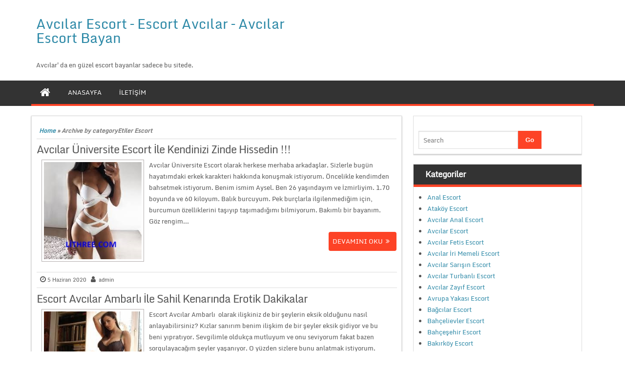

--- FILE ---
content_type: text/html; charset=UTF-8
request_url: http://www.lithree.com/kategori/etiler-escort/
body_size: 13216
content:
<!DOCTYPE html PUBLIC "-//W3C//DTD XHTML 1.0 Strict//EN" "http://www.w3.org/TR/xhtml1/DTD/xhtml1-strict.dtd">
<html xmlns="http://www.w3.org/1999/xhtml" dir="ltr" lang="tr" prefix="og: https://ogp.me/ns#">
<head>
	<link rel="profile" href="http://gmpg.org/xfn/11" />
	<meta http-equiv="Content-Type" content="text/html; charset=UTF-8" />	
	<link rel="pingback" href="http://www.lithree.com/xmlrpc.php" />
	<meta name="viewport" content="width=device-width, initial-scale=1.0"/>
	<title>Etiler Escort - istanbul escort</title>

		<!-- All in One SEO 4.9.3 - aioseo.com -->
	<meta name="description" content="Etiler Escort evini taşırken ona yardımcı olabilirsiniz. Elit etiler escort bayanlar sizin yardımınızı yatakta size ödeyebilirler." />
	<meta name="robots" content="max-image-preview:large" />
	<link rel="canonical" href="https://www.lithree.com/kategori/etiler-escort/" />
	<link rel="next" href="https://www.lithree.com/kategori/etiler-escort/page/2/" />
	<meta name="generator" content="All in One SEO (AIOSEO) 4.9.3" />
		<script type="application/ld+json" class="aioseo-schema">
			{"@context":"https:\/\/schema.org","@graph":[{"@type":"BreadcrumbList","@id":"https:\/\/www.lithree.com\/kategori\/etiler-escort\/#breadcrumblist","itemListElement":[{"@type":"ListItem","@id":"https:\/\/www.lithree.com#listItem","position":1,"name":"Ev","item":"https:\/\/www.lithree.com","nextItem":{"@type":"ListItem","@id":"https:\/\/www.lithree.com\/kategori\/etiler-escort\/#listItem","name":"Etiler Escort"}},{"@type":"ListItem","@id":"https:\/\/www.lithree.com\/kategori\/etiler-escort\/#listItem","position":2,"name":"Etiler Escort","previousItem":{"@type":"ListItem","@id":"https:\/\/www.lithree.com#listItem","name":"Ev"}}]},{"@type":"CollectionPage","@id":"https:\/\/www.lithree.com\/kategori\/etiler-escort\/#collectionpage","url":"https:\/\/www.lithree.com\/kategori\/etiler-escort\/","name":"Etiler Escort - istanbul escort","description":"Etiler Escort evini ta\u015f\u0131rken ona yard\u0131mc\u0131 olabilirsiniz. Elit etiler escort bayanlar sizin yard\u0131m\u0131n\u0131z\u0131 yatakta size \u00f6deyebilirler.","inLanguage":"tr-TR","isPartOf":{"@id":"https:\/\/www.lithree.com\/#website"},"breadcrumb":{"@id":"https:\/\/www.lithree.com\/kategori\/etiler-escort\/#breadcrumblist"}},{"@type":"Organization","@id":"https:\/\/www.lithree.com\/#organization","name":"Avc\u0131lar Escort - Escort Avc\u0131lar - Avc\u0131lar Escort Bayan","description":"Avc\u0131lar'da en g\u00fczel escort bayanlar sadece bu sitede.","url":"https:\/\/www.lithree.com\/","logo":{"@type":"ImageObject","url":"https:\/\/www.lithree.com\/wp-content\/uploads\/2020\/12\/avcilar-escort.png","@id":"https:\/\/www.lithree.com\/kategori\/etiler-escort\/#organizationLogo","width":256,"height":256,"caption":"escort avc\u0131lar"},"image":{"@id":"https:\/\/www.lithree.com\/kategori\/etiler-escort\/#organizationLogo"}},{"@type":"WebSite","@id":"https:\/\/www.lithree.com\/#website","url":"https:\/\/www.lithree.com\/","name":"Avc\u0131lar Escort - Escort Avc\u0131lar - Avc\u0131lar Escort Bayan","alternateName":"Avc\u0131lar Escort","description":"Avc\u0131lar'da en g\u00fczel escort bayanlar sadece bu sitede.","inLanguage":"tr-TR","publisher":{"@id":"https:\/\/www.lithree.com\/#organization"}}]}
		</script>
		<!-- All in One SEO -->

<meta name="generator" content="Bu sitenin AMP ve CDN (İç Link) kurulumu NGY tarafından yapılmıştır."/><link rel="alternate" type="application/rss+xml" title="Avcılar Escort - Escort Avcılar - Avcılar Escort Bayan &raquo; akışı" href="https://www.lithree.com/feed/" />
<link rel="alternate" type="application/rss+xml" title="Avcılar Escort - Escort Avcılar - Avcılar Escort Bayan &raquo; yorum akışı" href="https://www.lithree.com/comments/feed/" />
<link rel="alternate" type="application/rss+xml" title="Avcılar Escort - Escort Avcılar - Avcılar Escort Bayan &raquo; Etiler Escort kategori akışı" href="https://www.lithree.com/kategori/etiler-escort/feed/" />
<style id='wp-img-auto-sizes-contain-inline-css' type='text/css'>
img:is([sizes=auto i],[sizes^="auto," i]){contain-intrinsic-size:3000px 1500px}
/*# sourceURL=wp-img-auto-sizes-contain-inline-css */
</style>
<style id='wp-emoji-styles-inline-css' type='text/css'>

	img.wp-smiley, img.emoji {
		display: inline !important;
		border: none !important;
		box-shadow: none !important;
		height: 1em !important;
		width: 1em !important;
		margin: 0 0.07em !important;
		vertical-align: -0.1em !important;
		background: none !important;
		padding: 0 !important;
	}
/*# sourceURL=wp-emoji-styles-inline-css */
</style>
<style id='wp-block-library-inline-css' type='text/css'>
:root{--wp-block-synced-color:#7a00df;--wp-block-synced-color--rgb:122,0,223;--wp-bound-block-color:var(--wp-block-synced-color);--wp-editor-canvas-background:#ddd;--wp-admin-theme-color:#007cba;--wp-admin-theme-color--rgb:0,124,186;--wp-admin-theme-color-darker-10:#006ba1;--wp-admin-theme-color-darker-10--rgb:0,107,160.5;--wp-admin-theme-color-darker-20:#005a87;--wp-admin-theme-color-darker-20--rgb:0,90,135;--wp-admin-border-width-focus:2px}@media (min-resolution:192dpi){:root{--wp-admin-border-width-focus:1.5px}}.wp-element-button{cursor:pointer}:root .has-very-light-gray-background-color{background-color:#eee}:root .has-very-dark-gray-background-color{background-color:#313131}:root .has-very-light-gray-color{color:#eee}:root .has-very-dark-gray-color{color:#313131}:root .has-vivid-green-cyan-to-vivid-cyan-blue-gradient-background{background:linear-gradient(135deg,#00d084,#0693e3)}:root .has-purple-crush-gradient-background{background:linear-gradient(135deg,#34e2e4,#4721fb 50%,#ab1dfe)}:root .has-hazy-dawn-gradient-background{background:linear-gradient(135deg,#faaca8,#dad0ec)}:root .has-subdued-olive-gradient-background{background:linear-gradient(135deg,#fafae1,#67a671)}:root .has-atomic-cream-gradient-background{background:linear-gradient(135deg,#fdd79a,#004a59)}:root .has-nightshade-gradient-background{background:linear-gradient(135deg,#330968,#31cdcf)}:root .has-midnight-gradient-background{background:linear-gradient(135deg,#020381,#2874fc)}:root{--wp--preset--font-size--normal:16px;--wp--preset--font-size--huge:42px}.has-regular-font-size{font-size:1em}.has-larger-font-size{font-size:2.625em}.has-normal-font-size{font-size:var(--wp--preset--font-size--normal)}.has-huge-font-size{font-size:var(--wp--preset--font-size--huge)}.has-text-align-center{text-align:center}.has-text-align-left{text-align:left}.has-text-align-right{text-align:right}.has-fit-text{white-space:nowrap!important}#end-resizable-editor-section{display:none}.aligncenter{clear:both}.items-justified-left{justify-content:flex-start}.items-justified-center{justify-content:center}.items-justified-right{justify-content:flex-end}.items-justified-space-between{justify-content:space-between}.screen-reader-text{border:0;clip-path:inset(50%);height:1px;margin:-1px;overflow:hidden;padding:0;position:absolute;width:1px;word-wrap:normal!important}.screen-reader-text:focus{background-color:#ddd;clip-path:none;color:#444;display:block;font-size:1em;height:auto;left:5px;line-height:normal;padding:15px 23px 14px;text-decoration:none;top:5px;width:auto;z-index:100000}html :where(.has-border-color){border-style:solid}html :where([style*=border-top-color]){border-top-style:solid}html :where([style*=border-right-color]){border-right-style:solid}html :where([style*=border-bottom-color]){border-bottom-style:solid}html :where([style*=border-left-color]){border-left-style:solid}html :where([style*=border-width]){border-style:solid}html :where([style*=border-top-width]){border-top-style:solid}html :where([style*=border-right-width]){border-right-style:solid}html :where([style*=border-bottom-width]){border-bottom-style:solid}html :where([style*=border-left-width]){border-left-style:solid}html :where(img[class*=wp-image-]){height:auto;max-width:100%}:where(figure){margin:0 0 1em}html :where(.is-position-sticky){--wp-admin--admin-bar--position-offset:var(--wp-admin--admin-bar--height,0px)}@media screen and (max-width:600px){html :where(.is-position-sticky){--wp-admin--admin-bar--position-offset:0px}}

/*# sourceURL=wp-block-library-inline-css */
</style><style id='global-styles-inline-css' type='text/css'>
:root{--wp--preset--aspect-ratio--square: 1;--wp--preset--aspect-ratio--4-3: 4/3;--wp--preset--aspect-ratio--3-4: 3/4;--wp--preset--aspect-ratio--3-2: 3/2;--wp--preset--aspect-ratio--2-3: 2/3;--wp--preset--aspect-ratio--16-9: 16/9;--wp--preset--aspect-ratio--9-16: 9/16;--wp--preset--color--black: #000000;--wp--preset--color--cyan-bluish-gray: #abb8c3;--wp--preset--color--white: #ffffff;--wp--preset--color--pale-pink: #f78da7;--wp--preset--color--vivid-red: #cf2e2e;--wp--preset--color--luminous-vivid-orange: #ff6900;--wp--preset--color--luminous-vivid-amber: #fcb900;--wp--preset--color--light-green-cyan: #7bdcb5;--wp--preset--color--vivid-green-cyan: #00d084;--wp--preset--color--pale-cyan-blue: #8ed1fc;--wp--preset--color--vivid-cyan-blue: #0693e3;--wp--preset--color--vivid-purple: #9b51e0;--wp--preset--gradient--vivid-cyan-blue-to-vivid-purple: linear-gradient(135deg,rgb(6,147,227) 0%,rgb(155,81,224) 100%);--wp--preset--gradient--light-green-cyan-to-vivid-green-cyan: linear-gradient(135deg,rgb(122,220,180) 0%,rgb(0,208,130) 100%);--wp--preset--gradient--luminous-vivid-amber-to-luminous-vivid-orange: linear-gradient(135deg,rgb(252,185,0) 0%,rgb(255,105,0) 100%);--wp--preset--gradient--luminous-vivid-orange-to-vivid-red: linear-gradient(135deg,rgb(255,105,0) 0%,rgb(207,46,46) 100%);--wp--preset--gradient--very-light-gray-to-cyan-bluish-gray: linear-gradient(135deg,rgb(238,238,238) 0%,rgb(169,184,195) 100%);--wp--preset--gradient--cool-to-warm-spectrum: linear-gradient(135deg,rgb(74,234,220) 0%,rgb(151,120,209) 20%,rgb(207,42,186) 40%,rgb(238,44,130) 60%,rgb(251,105,98) 80%,rgb(254,248,76) 100%);--wp--preset--gradient--blush-light-purple: linear-gradient(135deg,rgb(255,206,236) 0%,rgb(152,150,240) 100%);--wp--preset--gradient--blush-bordeaux: linear-gradient(135deg,rgb(254,205,165) 0%,rgb(254,45,45) 50%,rgb(107,0,62) 100%);--wp--preset--gradient--luminous-dusk: linear-gradient(135deg,rgb(255,203,112) 0%,rgb(199,81,192) 50%,rgb(65,88,208) 100%);--wp--preset--gradient--pale-ocean: linear-gradient(135deg,rgb(255,245,203) 0%,rgb(182,227,212) 50%,rgb(51,167,181) 100%);--wp--preset--gradient--electric-grass: linear-gradient(135deg,rgb(202,248,128) 0%,rgb(113,206,126) 100%);--wp--preset--gradient--midnight: linear-gradient(135deg,rgb(2,3,129) 0%,rgb(40,116,252) 100%);--wp--preset--font-size--small: 13px;--wp--preset--font-size--medium: 20px;--wp--preset--font-size--large: 36px;--wp--preset--font-size--x-large: 42px;--wp--preset--spacing--20: 0.44rem;--wp--preset--spacing--30: 0.67rem;--wp--preset--spacing--40: 1rem;--wp--preset--spacing--50: 1.5rem;--wp--preset--spacing--60: 2.25rem;--wp--preset--spacing--70: 3.38rem;--wp--preset--spacing--80: 5.06rem;--wp--preset--shadow--natural: 6px 6px 9px rgba(0, 0, 0, 0.2);--wp--preset--shadow--deep: 12px 12px 50px rgba(0, 0, 0, 0.4);--wp--preset--shadow--sharp: 6px 6px 0px rgba(0, 0, 0, 0.2);--wp--preset--shadow--outlined: 6px 6px 0px -3px rgb(255, 255, 255), 6px 6px rgb(0, 0, 0);--wp--preset--shadow--crisp: 6px 6px 0px rgb(0, 0, 0);}:where(.is-layout-flex){gap: 0.5em;}:where(.is-layout-grid){gap: 0.5em;}body .is-layout-flex{display: flex;}.is-layout-flex{flex-wrap: wrap;align-items: center;}.is-layout-flex > :is(*, div){margin: 0;}body .is-layout-grid{display: grid;}.is-layout-grid > :is(*, div){margin: 0;}:where(.wp-block-columns.is-layout-flex){gap: 2em;}:where(.wp-block-columns.is-layout-grid){gap: 2em;}:where(.wp-block-post-template.is-layout-flex){gap: 1.25em;}:where(.wp-block-post-template.is-layout-grid){gap: 1.25em;}.has-black-color{color: var(--wp--preset--color--black) !important;}.has-cyan-bluish-gray-color{color: var(--wp--preset--color--cyan-bluish-gray) !important;}.has-white-color{color: var(--wp--preset--color--white) !important;}.has-pale-pink-color{color: var(--wp--preset--color--pale-pink) !important;}.has-vivid-red-color{color: var(--wp--preset--color--vivid-red) !important;}.has-luminous-vivid-orange-color{color: var(--wp--preset--color--luminous-vivid-orange) !important;}.has-luminous-vivid-amber-color{color: var(--wp--preset--color--luminous-vivid-amber) !important;}.has-light-green-cyan-color{color: var(--wp--preset--color--light-green-cyan) !important;}.has-vivid-green-cyan-color{color: var(--wp--preset--color--vivid-green-cyan) !important;}.has-pale-cyan-blue-color{color: var(--wp--preset--color--pale-cyan-blue) !important;}.has-vivid-cyan-blue-color{color: var(--wp--preset--color--vivid-cyan-blue) !important;}.has-vivid-purple-color{color: var(--wp--preset--color--vivid-purple) !important;}.has-black-background-color{background-color: var(--wp--preset--color--black) !important;}.has-cyan-bluish-gray-background-color{background-color: var(--wp--preset--color--cyan-bluish-gray) !important;}.has-white-background-color{background-color: var(--wp--preset--color--white) !important;}.has-pale-pink-background-color{background-color: var(--wp--preset--color--pale-pink) !important;}.has-vivid-red-background-color{background-color: var(--wp--preset--color--vivid-red) !important;}.has-luminous-vivid-orange-background-color{background-color: var(--wp--preset--color--luminous-vivid-orange) !important;}.has-luminous-vivid-amber-background-color{background-color: var(--wp--preset--color--luminous-vivid-amber) !important;}.has-light-green-cyan-background-color{background-color: var(--wp--preset--color--light-green-cyan) !important;}.has-vivid-green-cyan-background-color{background-color: var(--wp--preset--color--vivid-green-cyan) !important;}.has-pale-cyan-blue-background-color{background-color: var(--wp--preset--color--pale-cyan-blue) !important;}.has-vivid-cyan-blue-background-color{background-color: var(--wp--preset--color--vivid-cyan-blue) !important;}.has-vivid-purple-background-color{background-color: var(--wp--preset--color--vivid-purple) !important;}.has-black-border-color{border-color: var(--wp--preset--color--black) !important;}.has-cyan-bluish-gray-border-color{border-color: var(--wp--preset--color--cyan-bluish-gray) !important;}.has-white-border-color{border-color: var(--wp--preset--color--white) !important;}.has-pale-pink-border-color{border-color: var(--wp--preset--color--pale-pink) !important;}.has-vivid-red-border-color{border-color: var(--wp--preset--color--vivid-red) !important;}.has-luminous-vivid-orange-border-color{border-color: var(--wp--preset--color--luminous-vivid-orange) !important;}.has-luminous-vivid-amber-border-color{border-color: var(--wp--preset--color--luminous-vivid-amber) !important;}.has-light-green-cyan-border-color{border-color: var(--wp--preset--color--light-green-cyan) !important;}.has-vivid-green-cyan-border-color{border-color: var(--wp--preset--color--vivid-green-cyan) !important;}.has-pale-cyan-blue-border-color{border-color: var(--wp--preset--color--pale-cyan-blue) !important;}.has-vivid-cyan-blue-border-color{border-color: var(--wp--preset--color--vivid-cyan-blue) !important;}.has-vivid-purple-border-color{border-color: var(--wp--preset--color--vivid-purple) !important;}.has-vivid-cyan-blue-to-vivid-purple-gradient-background{background: var(--wp--preset--gradient--vivid-cyan-blue-to-vivid-purple) !important;}.has-light-green-cyan-to-vivid-green-cyan-gradient-background{background: var(--wp--preset--gradient--light-green-cyan-to-vivid-green-cyan) !important;}.has-luminous-vivid-amber-to-luminous-vivid-orange-gradient-background{background: var(--wp--preset--gradient--luminous-vivid-amber-to-luminous-vivid-orange) !important;}.has-luminous-vivid-orange-to-vivid-red-gradient-background{background: var(--wp--preset--gradient--luminous-vivid-orange-to-vivid-red) !important;}.has-very-light-gray-to-cyan-bluish-gray-gradient-background{background: var(--wp--preset--gradient--very-light-gray-to-cyan-bluish-gray) !important;}.has-cool-to-warm-spectrum-gradient-background{background: var(--wp--preset--gradient--cool-to-warm-spectrum) !important;}.has-blush-light-purple-gradient-background{background: var(--wp--preset--gradient--blush-light-purple) !important;}.has-blush-bordeaux-gradient-background{background: var(--wp--preset--gradient--blush-bordeaux) !important;}.has-luminous-dusk-gradient-background{background: var(--wp--preset--gradient--luminous-dusk) !important;}.has-pale-ocean-gradient-background{background: var(--wp--preset--gradient--pale-ocean) !important;}.has-electric-grass-gradient-background{background: var(--wp--preset--gradient--electric-grass) !important;}.has-midnight-gradient-background{background: var(--wp--preset--gradient--midnight) !important;}.has-small-font-size{font-size: var(--wp--preset--font-size--small) !important;}.has-medium-font-size{font-size: var(--wp--preset--font-size--medium) !important;}.has-large-font-size{font-size: var(--wp--preset--font-size--large) !important;}.has-x-large-font-size{font-size: var(--wp--preset--font-size--x-large) !important;}
/*# sourceURL=global-styles-inline-css */
</style>

<style id='classic-theme-styles-inline-css' type='text/css'>
/*! This file is auto-generated */
.wp-block-button__link{color:#fff;background-color:#32373c;border-radius:9999px;box-shadow:none;text-decoration:none;padding:calc(.667em + 2px) calc(1.333em + 2px);font-size:1.125em}.wp-block-file__button{background:#32373c;color:#fff;text-decoration:none}
/*# sourceURL=/wp-includes/css/classic-themes.min.css */
</style>
<link rel='stylesheet' id='magazine-style-css' href='http://www.lithree.com/wp-content/themes/magazine-style/style.css?ver=6.9' type='text/css' media='all' />
<link rel='stylesheet' id='magazine-font-awesome-css' href='http://www.lithree.com/wp-content/themes/magazine-style/font-awesome/css/font-awesome.min.css?ver=6.9' type='text/css' media='all' />
<script type="text/javascript" src="http://www.lithree.com/wp-includes/js/jquery/jquery.min.js?ver=3.7.1" id="jquery-core-js"></script>
<script type="text/javascript" src="http://www.lithree.com/wp-includes/js/jquery/jquery-migrate.min.js?ver=3.4.1" id="jquery-migrate-js"></script>
<script type="text/javascript" src="http://www.lithree.com/wp-content/themes/magazine-style/js/backscript.js?ver=1.0" id="backscript-js"></script>
<link rel="https://api.w.org/" href="https://www.lithree.com/wp-json/" /><link rel="alternate" title="JSON" type="application/json" href="https://www.lithree.com/wp-json/wp/v2/categories/243" /><link rel="EditURI" type="application/rsd+xml" title="RSD" href="https://www.lithree.com/xmlrpc.php?rsd" />
<meta name="generator" content="WordPress 6.9" />
			<link rel="amphtml" href="https://lithree019.xyz/kategori/etiler-escort/" />
					  <style type="text/css">
		  #page-inner, #navigation-inner, #bottom-menu, #header{ max-width:1200px !important;}
		  </style>
		  <link rel="icon" href="https://www.lithree.com/wp-content/uploads/2020/12/avcilar-escort-65x65.png" sizes="32x32" />
<link rel="icon" href="https://www.lithree.com/wp-content/uploads/2020/12/avcilar-escort.png" sizes="192x192" />
<link rel="apple-touch-icon" href="https://www.lithree.com/wp-content/uploads/2020/12/avcilar-escort.png" />
<meta name="msapplication-TileImage" content="https://www.lithree.com/wp-content/uploads/2020/12/avcilar-escort.png" />
</head>
<meta name='dmca-site-verification' content='bG1qcHNSTW5DWEJZTHNsTnZUbWJvQT090' />
<body class="archive category category-etiler-escort category-243 wp-theme-magazine-style" id="top">
<div class="wrapper">
<!-- BEGIN HEADER -->
	<div id="header">
    <div id="header-inner" class="clearfix">
		<div id="logo">
        
						
		<p class="site-title"><a href="https://www.lithree.com/" rel="home">Avcılar Escort &#8211; Escort Avcılar &#8211; Avcılar Escort Bayan</a></p>
				
		<p class="site-description">Avcılar&#039;da en güzel escort bayanlar sadece bu sitede.</p>

	    		
		</div>	
<div class="headerside">		
</div>
    </div> <!-- end div #header-inner -->
	</div> <!-- end div #header -->
	<!-- BEGIN TOP NAVIGATION -->
	
<div id="navigation" class="nav" itemscope itemtype="http://schema.org/SiteNavigationElement"> 
    <div id="navigation-inner" class="clearfix">
		<div class="secondary">		<ul id="menu-menu1" class="menu"><li class="home-icon"><a href="https://www.lithree.com/" title="Home"><i class="fa fa-home"></i></a></li><li id="nav-menu-item-1779" class="main-menu-item  menu-item-even menu-item-depth-0 menu-item menu-item-type-custom menu-item-object-custom"><a href="http://www.lithree.com/" itemprop="url" class=" menu-link main-menu-link"><span itemprop="name">ANASAYFA</span></a></li>
<li id="nav-menu-item-1778" class="main-menu-item  menu-item-even menu-item-depth-0 menu-item menu-item-type-post_type menu-item-object-page"><a href="https://www.lithree.com/iletisim/" itemprop="url" class=" menu-link main-menu-link"><span itemprop="name">İLETİŞİM</span></a></li>
</ul>		</div><!-- end div #nav secondry -->
	    </div> <!-- end div #navigation-inner -->
	</div> <!-- end div #navigation -->
	<!-- END TOP NAVIGATION -->	
	<div id="page-inner">
		</div>
	
	<!-- BEGIN PAGE -->
		<div id="page">
			<div id="page-inner" class="clearfix">
				<div id="banner-top"></div>
				
				<div id="content">
													
						
				<div id="crumbs"><a href="https://www.lithree.com/">Home</a> &raquo; <span class="current">Archive by categoryEtiler Escort</span></div>	
							
								
					<article id="post-942" class="post-942 post type-post status-publish format-standard has-post-thumbnail hentry category-anal-escort category-atakoy-escort category-avcilar-anal-escort category-avcilar-escort category-avcilar-fetis-escort category-avcilar-iri-memeli-escort category-avcilar-sarisin-escort category-avcilar-turbanli-escort category-avcilar-zayif-escort category-avrupa-yakasi-escort category-bagcilar-escort category-bahcelievler-escort category-bahcesehir-escort category-bakirkoy-escort category-basaksehir-escort category-bayrampasa-escort category-besiktas-escort category-beylikduzu-escort category-beyoglu-escort category-buyukcekmece-escort category-capa-escort category-escort-avcilar category-escort-bayan category-esenler-escort category-esenyurt-escort category-etiler-escort category-fatih-escort category-fetish-escort category-findikzade-escort category-genc-escort category-gungoren-escort category-halkali-escort category-istanbul-escort category-kagithane-escort category-kapali-escort category-kayasehir-escort category-kucukcekmece-escort category-mecidiyekoy-escort category-merter-escort category-nisantasi-escort category-olgun-escort category-oral-escort category-rus-escort category-sefakoy-escort category-silivri-escort category-sirinevler-escort category-sisli-escort category-sinirsiz-escort category-sultangazi-escort category-suriyeli-escort category-taksim-escort category-tesetturlu-escort category-travesti-escort category-turbanli-escort category-ucuz-escort category-yasli-escort category-zenci-escort tag-avcilar-universite-escort">
		<h2 class="entry-title"><a href="https://www.lithree.com/avcilar-universite-escort-ile-kendinizi-zinde-hissedin/" title="Avcılar Üniversite Escort İle Kendinizi Zinde Hissedin !!!">Avcılar Üniversite Escort İle Kendinizi Zinde Hissedin !!!</a></h2>
			<div class="thumbnail">
		<img width="225" height="224" src="https://www.lithree.com/wp-content/uploads/2020/06/Avcılar-Üniversite-Escort-2.jpg" class="attachment-defaultthumb size-defaultthumb wp-post-image" alt="Avcılar Üniversite Escort" decoding="async" fetchpriority="high" srcset="https://www.lithree.com/wp-content/uploads/2020/06/Avcılar-Üniversite-Escort-2.jpg 225w, https://www.lithree.com/wp-content/uploads/2020/06/Avcılar-Üniversite-Escort-2-150x150.jpg 150w, https://www.lithree.com/wp-content/uploads/2020/06/Avcılar-Üniversite-Escort-2-100x100.jpg 100w, https://www.lithree.com/wp-content/uploads/2020/06/Avcılar-Üniversite-Escort-2-65x65.jpg 65w" sizes="(max-width: 225px) 100vw, 225px" />	</div>			<div class="entry">
Avcılar Üniversite Escort olarak herkese merhaba arkadaşlar. Sizlerle bugün hayatımdaki erkek karakteri hakkında konuşmak istiyorum. Öncelikle kendimden bahsetmek istiyorum. Benim ismim Aysel. Ben 26 yaşındayım ve İzmirliyim. 1.70 boyunda ve 60 kiloyum. Balık burcuyum. Pek burçlarla ilgilenmediğim için, burcumun özelliklerini taşıyıp taşımadığımı bilmiyorum. Bakımlı bir bayanım. Göz rengim...			</div>
			<a href="https://www.lithree.com/avcilar-universite-escort-ile-kendinizi-zinde-hissedin/"><span class="readmore">DEVAMINI OKU</span></a>


	</article>
<span class="postmeta_box">
		<span class="auth"> <span itemprop="datePublished" class="timestamp updated">5 Haziran 2020</span>  <span class="author vcard" itemprop="author" itemtype="http://schema.org/Person"><span class="fn">admin</span></span></span>

	</span><!-- .entry-header -->




									
					<article id="post-938" class="post-938 post type-post status-publish format-standard has-post-thumbnail hentry category-anal-escort category-atakoy-escort category-avcilar-anal-escort category-avcilar-escort category-avcilar-fetis-escort category-avcilar-iri-memeli-escort category-avcilar-sarisin-escort category-avcilar-turbanli-escort category-avcilar-zayif-escort category-avrupa-yakasi-escort category-bagcilar-escort category-bahcelievler-escort category-bahcesehir-escort category-bakirkoy-escort category-basaksehir-escort category-bayrampasa-escort category-besiktas-escort category-beylikduzu-escort category-beyoglu-escort category-buyukcekmece-escort category-capa-escort category-escort-avcilar category-escort-bayan category-esenler-escort category-esenyurt-escort category-etiler-escort category-fatih-escort category-fetish-escort category-findikzade-escort category-genc-escort category-gungoren-escort category-halkali-escort category-istanbul-escort category-kagithane-escort category-kapali-escort category-kayasehir-escort category-kucukcekmece-escort category-mecidiyekoy-escort category-merter-escort category-nisantasi-escort category-olgun-escort category-oral-escort category-rus-escort category-sefakoy-escort category-silivri-escort category-sirinevler-escort category-sisli-escort category-sinirsiz-escort category-sultangazi-escort category-suriyeli-escort category-taksim-escort category-tesetturlu-escort category-travesti-escort category-turbanli-escort category-ucuz-escort category-yasli-escort category-zenci-escort tag-escort-avcilar-ambarli">
		<h2 class="entry-title"><a href="https://www.lithree.com/escort-avcilar-ambarli-ile-sahil-kenarinda-erotik-dakikalar/" title="Escort Avcılar Ambarlı İle Sahil Kenarında Erotik Dakikalar">Escort Avcılar Ambarlı İle Sahil Kenarında Erotik Dakikalar</a></h2>
			<div class="thumbnail">
		<img width="225" height="225" src="https://www.lithree.com/wp-content/uploads/2020/06/Escort-Avcılar-Ambarlı-2.jpg" class="attachment-defaultthumb size-defaultthumb wp-post-image" alt="Escort Avcılar Ambarlı" decoding="async" srcset="https://www.lithree.com/wp-content/uploads/2020/06/Escort-Avcılar-Ambarlı-2.jpg 225w, https://www.lithree.com/wp-content/uploads/2020/06/Escort-Avcılar-Ambarlı-2-150x150.jpg 150w, https://www.lithree.com/wp-content/uploads/2020/06/Escort-Avcılar-Ambarlı-2-100x100.jpg 100w, https://www.lithree.com/wp-content/uploads/2020/06/Escort-Avcılar-Ambarlı-2-65x65.jpg 65w" sizes="(max-width: 225px) 100vw, 225px" />	</div>			<div class="entry">
Escort Avcılar Ambarlı  olarak ilişkiniz de bir şeylerin eksik olduğunu nasıl anlayabilirsiniz? Kızlar sanırım benim ilişkim de bir şeyler eksik gidiyor ve bu beni yıpratıyor. Sevgilimle oldukça mutluyum ve onu seviyorum fakat bazen sorgulayacağım şeyler yaşanıyor. O yüzden sizlere bunu anlatmak istiyorum. Yaklaşık olarak 1 yıldır sevgiliyiz. Benimle...			</div>
			<a href="https://www.lithree.com/escort-avcilar-ambarli-ile-sahil-kenarinda-erotik-dakikalar/"><span class="readmore">DEVAMINI OKU</span></a>


	</article>
<span class="postmeta_box">
		<span class="auth"> <span itemprop="datePublished" class="timestamp updated">4 Haziran 2020</span>  <span class="author vcard" itemprop="author" itemtype="http://schema.org/Person"><span class="fn">admin</span></span></span>

	</span><!-- .entry-header -->




									
					<article id="post-933" class="post-933 post type-post status-publish format-standard has-post-thumbnail hentry category-anal-escort category-atakoy-escort category-avcilar-anal-escort category-avcilar-escort category-avcilar-fetis-escort category-avcilar-iri-memeli-escort category-avcilar-sarisin-escort category-avcilar-turbanli-escort category-avcilar-zayif-escort category-avrupa-yakasi-escort category-bagcilar-escort category-bahcelievler-escort category-bahcesehir-escort category-bakirkoy-escort category-basaksehir-escort category-bayrampasa-escort category-besiktas-escort category-beylikduzu-escort category-beyoglu-escort category-buyukcekmece-escort category-capa-escort category-escort-avcilar category-escort-bayan category-esenler-escort category-esenyurt-escort category-etiler-escort category-fatih-escort category-fetish-escort category-findikzade-escort category-genc-escort category-gungoren-escort category-halkali-escort category-istanbul-escort category-kagithane-escort category-kapali-escort category-kayasehir-escort category-kucukcekmece-escort category-mecidiyekoy-escort category-merter-escort category-nisantasi-escort category-olgun-escort category-oral-escort category-rus-escort category-sefakoy-escort category-silivri-escort category-sirinevler-escort category-sisli-escort category-sinirsiz-escort category-sultangazi-escort category-suriyeli-escort category-taksim-escort category-tesetturlu-escort category-travesti-escort category-turbanli-escort category-ucuz-escort category-yasli-escort category-zenci-escort tag-gumuspala-escort-avcilar">
		<h2 class="entry-title"><a href="https://www.lithree.com/gumuspala-escort-avcilar-bayan-beyazatli-prensini-bekliyor/" title="Gümüşpala Escort Avcılar Bayan  Beyazatlı Prensini Bekliyor">Gümüşpala Escort Avcılar Bayan  Beyazatlı Prensini Bekliyor</a></h2>
			<div class="thumbnail">
		<img width="225" height="225" src="https://www.lithree.com/wp-content/uploads/2020/06/Gümüşpala-Escort-Avcılar-2.jpg" class="attachment-defaultthumb size-defaultthumb wp-post-image" alt="Gümüşpala Escort Avcılar" decoding="async" srcset="https://www.lithree.com/wp-content/uploads/2020/06/Gümüşpala-Escort-Avcılar-2.jpg 225w, https://www.lithree.com/wp-content/uploads/2020/06/Gümüşpala-Escort-Avcılar-2-150x150.jpg 150w, https://www.lithree.com/wp-content/uploads/2020/06/Gümüşpala-Escort-Avcılar-2-100x100.jpg 100w, https://www.lithree.com/wp-content/uploads/2020/06/Gümüşpala-Escort-Avcılar-2-65x65.jpg 65w" sizes="(max-width: 225px) 100vw, 225px" />	</div>			<div class="entry">
Gümüşpala Escort Avcılar olarak selamlar bebekler. Ben Leyla 25 yaşındayım.1.75 boyunda sarışın, yeşil gözlü ve 62 kiloyum. Gündelik ilişkilerden sıkılan biriyim. O yüzden doğru erkeği bulma konusunda sabırlı davranıyorum. Sabrımın sonu selamet olacak mı göreceğiz ama umarım bu uzun sürmez. Beklediğim beyaz atlı prensim bir gün gelecek, ben...			</div>
			<a href="https://www.lithree.com/gumuspala-escort-avcilar-bayan-beyazatli-prensini-bekliyor/"><span class="readmore">DEVAMINI OKU</span></a>


	</article>
<span class="postmeta_box">
		<span class="auth"> <span itemprop="datePublished" class="timestamp updated">3 Haziran 2020</span>  <span class="author vcard" itemprop="author" itemtype="http://schema.org/Person"><span class="fn">admin</span></span></span>

	</span><!-- .entry-header -->




									
					<article id="post-929" class="post-929 post type-post status-publish format-standard has-post-thumbnail hentry category-anal-escort category-atakoy-escort category-avcilar-anal-escort category-avcilar-escort category-avcilar-fetis-escort category-avcilar-iri-memeli-escort category-avcilar-sarisin-escort category-avcilar-turbanli-escort category-avcilar-zayif-escort category-avrupa-yakasi-escort category-bagcilar-escort category-bahcelievler-escort category-bahcesehir-escort category-bakirkoy-escort category-basaksehir-escort category-bayrampasa-escort category-besiktas-escort category-beylikduzu-escort category-beyoglu-escort category-buyukcekmece-escort category-capa-escort category-escort-avcilar category-escort-bayan category-esenler-escort category-esenyurt-escort category-etiler-escort category-fatih-escort category-fetish-escort category-findikzade-escort category-genc-escort category-gungoren-escort category-halkali-escort category-istanbul-escort category-kagithane-escort category-kapali-escort category-kayasehir-escort category-kucukcekmece-escort category-mecidiyekoy-escort category-merter-escort category-nisantasi-escort category-olgun-escort category-oral-escort category-rus-escort category-sefakoy-escort category-silivri-escort category-sirinevler-escort category-sisli-escort category-sinirsiz-escort category-sultangazi-escort category-suriyeli-escort category-taksim-escort category-tesetturlu-escort category-travesti-escort category-turbanli-escort category-ucuz-escort category-yasli-escort category-zenci-escort tag-denizkoskler-avcilar-escort">
		<h2 class="entry-title"><a href="https://www.lithree.com/denizkoskler-avcilar-escort-bayan-ne-olursan-ol-bana-gel-diyor/" title="Denizköşkler Avcılar Escort Bayan Ne Olursan Ol Bana Gel Diyor">Denizköşkler Avcılar Escort Bayan Ne Olursan Ol Bana Gel Diyor</a></h2>
			<div class="thumbnail">
		<img width="225" height="225" src="https://www.lithree.com/wp-content/uploads/2020/05/Denizköşkler-Avcılar-Escort-2.jpg" class="attachment-defaultthumb size-defaultthumb wp-post-image" alt="Denizköşkler Avcılar Escort" decoding="async" loading="lazy" srcset="https://www.lithree.com/wp-content/uploads/2020/05/Denizköşkler-Avcılar-Escort-2.jpg 225w, https://www.lithree.com/wp-content/uploads/2020/05/Denizköşkler-Avcılar-Escort-2-150x150.jpg 150w, https://www.lithree.com/wp-content/uploads/2020/05/Denizköşkler-Avcılar-Escort-2-100x100.jpg 100w, https://www.lithree.com/wp-content/uploads/2020/05/Denizköşkler-Avcılar-Escort-2-65x65.jpg 65w" sizes="auto, (max-width: 225px) 100vw, 225px" />	</div>			<div class="entry">
Denizköşkler Avcılar Escort  olarak herkese sevgiler. İsmim Şükran. 32 yaşındayım. 1.65 boyunda 55 kilodayım ancak hafif balık etliyim. Özel bir hastanede laboratuvar bölümünde çalışıyorum. Ailemle birlikte yaşıyorum. Hiç evlenmedim. Ancak evlenmek istiyorum. Çünkü aşkı seven ve hayatım da isteyen bir insanım. Burcum gereği çok romantik bir yapıya sahibim....			</div>
			<a href="https://www.lithree.com/denizkoskler-avcilar-escort-bayan-ne-olursan-ol-bana-gel-diyor/"><span class="readmore">DEVAMINI OKU</span></a>


	</article>
<span class="postmeta_box">
		<span class="auth"> <span itemprop="datePublished" class="timestamp updated">27 Mayıs 2020</span>  <span class="author vcard" itemprop="author" itemtype="http://schema.org/Person"><span class="fn">admin</span></span></span>

	</span><!-- .entry-header -->




									
					<article id="post-924" class="post-924 post type-post status-publish format-standard has-post-thumbnail hentry category-anal-escort category-atakoy-escort category-avcilar-anal-escort category-avcilar-escort category-avcilar-fetis-escort category-avcilar-iri-memeli-escort category-avcilar-sarisin-escort category-avcilar-turbanli-escort category-avcilar-zayif-escort category-avrupa-yakasi-escort category-bagcilar-escort category-bahcelievler-escort category-bahcesehir-escort category-bakirkoy-escort category-basaksehir-escort category-bayrampasa-escort category-besiktas-escort category-beylikduzu-escort category-beyoglu-escort category-buyukcekmece-escort category-capa-escort category-escort-avcilar category-escort-bayan category-esenler-escort category-esenyurt-escort category-etiler-escort category-fatih-escort category-fetish-escort category-findikzade-escort category-genc-escort category-gungoren-escort category-halkali-escort category-istanbul-escort category-kagithane-escort category-kapali-escort category-kayasehir-escort category-kucukcekmece-escort category-mecidiyekoy-escort category-merter-escort category-nisantasi-escort category-olgun-escort category-oral-escort category-rus-escort category-sefakoy-escort category-silivri-escort category-sirinevler-escort category-sisli-escort category-sinirsiz-escort category-sultangazi-escort category-suriyeli-escort category-taksim-escort category-tesetturlu-escort category-travesti-escort category-turbanli-escort category-ucuz-escort category-yasli-escort category-zenci-escort tag-mustafa-kemal-pasa-escort-avcilar">
		<h2 class="entry-title"><a href="https://www.lithree.com/mustafa-kemal-pasa-escort-avcilar-tam-yureginizden-yaralayacak/" title="Mustafa Kemal Paşa Escort Avcılar Tam Yüreğinizden Yaralayacak">Mustafa Kemal Paşa Escort Avcılar Tam Yüreğinizden Yaralayacak</a></h2>
			<div class="thumbnail">
		<img width="202" height="249" src="https://www.lithree.com/wp-content/uploads/2020/05/Mustafa-Kemal-Paşa-Escort-Avcılar-2.jpg" class="attachment-defaultthumb size-defaultthumb wp-post-image" alt="Mustafa Kemal Paşa Escort Avcılar" decoding="async" loading="lazy" />	</div>			<div class="entry">
Mustafa Kemal Paşa Escort Avcılar  olarak selam güzel insanlar ben Duygu. 26 yaşındayım 1.74 boyunda ve 61 kilodayım. Özel bir şirkette halkla ilişkiler sorumlusu olarak çalışmaktayım. Çalışma hayatının vermiş olduğu tüm sorumlulukları yerine getirerek ve kendime vakit ayırmayı da unutmayarak yaşamaya çalışıyorum. Ben bu gün sizlerle kadın erkek...			</div>
			<a href="https://www.lithree.com/mustafa-kemal-pasa-escort-avcilar-tam-yureginizden-yaralayacak/"><span class="readmore">DEVAMINI OKU</span></a>


	</article>
<span class="postmeta_box">
		<span class="auth"> <span itemprop="datePublished" class="timestamp updated">26 Mayıs 2020</span>  <span class="author vcard" itemprop="author" itemtype="http://schema.org/Person"><span class="fn">admin</span></span></span>

	</span><!-- .entry-header -->




									
					<article id="post-920" class="post-920 post type-post status-publish format-standard has-post-thumbnail hentry category-anal-escort category-atakoy-escort category-avcilar-anal-escort category-avcilar-escort category-avcilar-fetis-escort category-avcilar-iri-memeli-escort category-avcilar-sarisin-escort category-avcilar-turbanli-escort category-avcilar-zayif-escort category-avrupa-yakasi-escort category-bagcilar-escort category-bahcelievler-escort category-bahcesehir-escort category-bakirkoy-escort category-basaksehir-escort category-bayrampasa-escort category-besiktas-escort category-beylikduzu-escort category-beyoglu-escort category-buyukcekmece-escort category-capa-escort category-escort-avcilar category-escort-bayan category-esenler-escort category-esenyurt-escort category-etiler-escort category-fatih-escort category-fetish-escort category-findikzade-escort category-genc-escort category-gungoren-escort category-halkali-escort category-istanbul-escort category-kagithane-escort category-kapali-escort category-kayasehir-escort category-kucukcekmece-escort category-mecidiyekoy-escort category-merter-escort category-nisantasi-escort category-olgun-escort category-oral-escort category-rus-escort category-sefakoy-escort category-silivri-escort category-sirinevler-escort category-sisli-escort category-sinirsiz-escort category-sultangazi-escort category-suriyeli-escort category-taksim-escort category-tesetturlu-escort category-travesti-escort category-turbanli-escort category-ucuz-escort category-yasli-escort category-zenci-escort tag-cihangir-escort-avcilar">
		<h2 class="entry-title"><a href="https://www.lithree.com/cihangir-escort-avcilar-bayan-karagozlu-erkeklerden-tahrik-oluyor/" title="Cihangir Escort Avcılar Bayan Karagözlü Erkeklerden Tahrik Oluyor">Cihangir Escort Avcılar Bayan Karagözlü Erkeklerden Tahrik Oluyor</a></h2>
			<div class="thumbnail">
		<img width="192" height="262" src="https://www.lithree.com/wp-content/uploads/2020/05/Cihangir-Escort-Avcılar-2.jpg" class="attachment-defaultthumb size-defaultthumb wp-post-image" alt="Cihangir Escort Avcılar" decoding="async" loading="lazy" />	</div>			<div class="entry">
Cihangir Escort Avcılar  olarak merhaba, öncelikle kendimi tanıtmak istiyorum. Ben Melisa, 25 yaşındayım ve müzikle ilgilenmeyi seviyorum. Müzikle ilgilenen insanların ruhunun daha hassas olduğuna inanıyorum. Bu yüzden hayatımdaki adamında müzikle uğraşmasını ve birkaç enstrüman çalmayı bilmesini istiyorum. Çünkü müzik insanın ruhuna dolar, hassastır. Kadın gibi… Müziği anlayan bir...			</div>
			<a href="https://www.lithree.com/cihangir-escort-avcilar-bayan-karagozlu-erkeklerden-tahrik-oluyor/"><span class="readmore">DEVAMINI OKU</span></a>


	</article>
<span class="postmeta_box">
		<span class="auth"> <span itemprop="datePublished" class="timestamp updated">25 Mayıs 2020</span>  <span class="author vcard" itemprop="author" itemtype="http://schema.org/Person"><span class="fn">admin</span></span></span>

	</span><!-- .entry-header -->




									
					<article id="post-917" class="post-917 post type-post status-publish format-standard hentry category-anal-escort category-atakoy-escort category-avcilar-anal-escort category-avcilar-escort category-avcilar-fetis-escort category-avcilar-iri-memeli-escort category-avcilar-sarisin-escort category-avcilar-turbanli-escort category-avcilar-zayif-escort category-avrupa-yakasi-escort category-bagcilar-escort category-bahcelievler-escort category-bahcesehir-escort category-bakirkoy-escort category-basaksehir-escort category-bayrampasa-escort category-besiktas-escort category-beylikduzu-escort category-beyoglu-escort category-buyukcekmece-escort category-capa-escort category-escort-avcilar category-escort-bayan category-esenler-escort category-esenyurt-escort category-etiler-escort category-fatih-escort category-fetish-escort category-findikzade-escort category-genc-escort category-gungoren-escort category-halkali-escort category-istanbul-escort category-kagithane-escort category-kapali-escort category-kayasehir-escort category-kucukcekmece-escort category-mecidiyekoy-escort category-merter-escort category-nisantasi-escort category-olgun-escort category-oral-escort category-rus-escort category-sefakoy-escort category-silivri-escort category-sirinevler-escort category-sisli-escort category-sinirsiz-escort category-sultangazi-escort category-suriyeli-escort category-taksim-escort category-tesetturlu-escort category-travesti-escort category-turbanli-escort category-ucuz-escort category-yasli-escort category-zenci-escort tag-avcilar-firuzkoy-escort">
		<h2 class="entry-title"><a href="https://www.lithree.com/avcilar-firuzkoy-escort-bayan-birde-erkek-gozuyle-bakin-bana-dedi/" title="Avcılar Firüzköy Escort Bayan Birde Erkek Gözüyle Bakın Bana Dedi">Avcılar Firüzköy Escort Bayan Birde Erkek Gözüyle Bakın Bana Dedi</a></h2>
			
		<div class="entry">
		Avcılar Firüzköy Escort  olarak sevgisiz yaşanmaz diyen güzel insanlar, hepinize kocaman merhabalar. Ben Beyza. Gerçekten aşksız ve sevgisiz yaşayamayan Beyza… Size kısaca kendimden bahsedeyim. Ben 29 yaşındayım ve özel bir şirkette muhasebe departmanında çalışıyorum. Bu kadar sevgi dolu bir insanın gerçekten hiç sevmediği bir işte çalışması kadar acımasızca...		</div>
				<a href="https://www.lithree.com/avcilar-firuzkoy-escort-bayan-birde-erkek-gozuyle-bakin-bana-dedi/"><span class="readmore">Continue reading</span></a>


	</article>
<span class="postmeta_box">
		<span class="auth"> <span itemprop="datePublished" class="timestamp updated">24 Mayıs 2020</span>  <span class="author vcard" itemprop="author" itemtype="http://schema.org/Person"><span class="fn">admin</span></span></span>

	</span><!-- .entry-header -->




									
					<article id="post-913" class="post-913 post type-post status-publish format-standard has-post-thumbnail hentry category-anal-escort category-atakoy-escort category-avcilar-anal-escort category-avcilar-escort category-avcilar-fetis-escort category-avcilar-iri-memeli-escort category-avcilar-sarisin-escort category-avcilar-turbanli-escort category-avcilar-zayif-escort category-avrupa-yakasi-escort category-bagcilar-escort category-bahcelievler-escort category-bahcesehir-escort category-bakirkoy-escort category-basaksehir-escort category-bayrampasa-escort category-besiktas-escort category-beylikduzu-escort category-beyoglu-escort category-buyukcekmece-escort category-capa-escort category-escort-avcilar category-escort-bayan category-esenler-escort category-esenyurt-escort category-etiler-escort category-fatih-escort category-fetish-escort category-findikzade-escort category-genc-escort category-gungoren-escort category-halkali-escort category-istanbul-escort category-kagithane-escort category-kapali-escort category-kayasehir-escort category-kucukcekmece-escort category-mecidiyekoy-escort category-merter-escort category-nisantasi-escort category-olgun-escort category-oral-escort category-rus-escort category-sefakoy-escort category-silivri-escort category-sirinevler-escort category-sisli-escort category-sinirsiz-escort category-sultangazi-escort category-suriyeli-escort category-taksim-escort category-tesetturlu-escort category-travesti-escort category-turbanli-escort category-ucuz-escort category-yasli-escort category-zenci-escort tag-escort-pelican-avcilar">
		<h2 class="entry-title"><a href="https://www.lithree.com/escort-pelican-avcilar-bayan-evlenecegi-erkegi-cok-merak-ediyor/" title="Escort Pelican Avcılar Bayan Evleneceği Erkeği Çok Merak Ediyor">Escort Pelican Avcılar Bayan Evleneceği Erkeği Çok Merak Ediyor</a></h2>
			<div class="thumbnail">
		<img width="195" height="259" src="https://www.lithree.com/wp-content/uploads/2020/05/Escort-Pelican-Avcılar-2.jpg" class="attachment-defaultthumb size-defaultthumb wp-post-image" alt="Escort Pelican Avcılar" decoding="async" loading="lazy" />	</div>			<div class="entry">
Escort Pelican Avcılar  olarak güzel bir son bahar sabahından hepinize merhaba. Adım Aslı. 31 yaşındayım.1.68 boyunda 55 kilodayım. Özel bir şirkette yönetici asistanı olarak çalışmaktayım. Bu gün sizlerle kadın erkek ilişkileri hakkında biraz sohbet etmek istiyorum. Aslında bu konuda herkesin farklı fikirleri oluyor. Herkes birbirinden farklı beklentiler içerisinde...			</div>
			<a href="https://www.lithree.com/escort-pelican-avcilar-bayan-evlenecegi-erkegi-cok-merak-ediyor/"><span class="readmore">DEVAMINI OKU</span></a>


	</article>
<span class="postmeta_box">
		<span class="auth"> <span itemprop="datePublished" class="timestamp updated">24 Mayıs 2020</span>  <span class="author vcard" itemprop="author" itemtype="http://schema.org/Person"><span class="fn">admin</span></span></span>

	</span><!-- .entry-header -->




									
					<article id="post-903" class="post-903 post type-post status-publish format-standard has-post-thumbnail hentry category-anal-escort category-atakoy-escort category-avcilar-anal-escort category-avcilar-escort category-avcilar-fetis-escort category-avcilar-iri-memeli-escort category-avcilar-sarisin-escort category-avcilar-turbanli-escort category-avcilar-zayif-escort category-avrupa-yakasi-escort category-bagcilar-escort category-bahcelievler-escort category-bahcesehir-escort category-bakirkoy-escort category-basaksehir-escort category-bayrampasa-escort category-besiktas-escort category-beylikduzu-escort category-beyoglu-escort category-buyukcekmece-escort category-capa-escort category-escort-avcilar category-escort-bayan category-esenler-escort category-esenyurt-escort category-etiler-escort category-fatih-escort category-fetish-escort category-findikzade-escort category-genc-escort category-gungoren-escort category-halkali-escort category-istanbul-escort category-kagithane-escort category-kapali-escort category-kayasehir-escort category-kucukcekmece-escort category-mecidiyekoy-escort category-merter-escort category-nisantasi-escort category-olgun-escort category-oral-escort category-rus-escort category-sefakoy-escort category-silivri-escort category-sirinevler-escort category-sisli-escort category-sinirsiz-escort category-sultangazi-escort category-suriyeli-escort category-taksim-escort category-tesetturlu-escort category-travesti-escort category-turbanli-escort category-ucuz-escort category-yasli-escort category-zenci-escort tag-denizkoskler-mahallesi-escort-avcilar">
		<h2 class="entry-title"><a href="https://www.lithree.com/denizkoskler-mahallesi-escort-avcilar-adami-kandirmasini-iyi-biliyor/" title="Denizköşkler Mahallesi Escort Avcılar Adamı Kandırmasını İyi Biliyor">Denizköşkler Mahallesi Escort Avcılar Adamı Kandırmasını İyi Biliyor</a></h2>
			<div class="thumbnail">
		<img width="225" height="225" src="https://www.lithree.com/wp-content/uploads/2020/05/Denizköşkler-Mahallesi-Escort-Avcılar-2.jpg" class="attachment-defaultthumb size-defaultthumb wp-post-image" alt="Denizköşkler Mahallesi Escort Avcılar" decoding="async" loading="lazy" srcset="https://www.lithree.com/wp-content/uploads/2020/05/Denizköşkler-Mahallesi-Escort-Avcılar-2.jpg 225w, https://www.lithree.com/wp-content/uploads/2020/05/Denizköşkler-Mahallesi-Escort-Avcılar-2-150x150.jpg 150w, https://www.lithree.com/wp-content/uploads/2020/05/Denizköşkler-Mahallesi-Escort-Avcılar-2-100x100.jpg 100w, https://www.lithree.com/wp-content/uploads/2020/05/Denizköşkler-Mahallesi-Escort-Avcılar-2-65x65.jpg 65w" sizes="auto, (max-width: 225px) 100vw, 225px" />	</div>			<div class="entry">
Denizköşkler Mahallesi Escort Avcılar olarak güzel günler hepinize. İsmim Filiz. 37 yaşında muhasebeciyim. 1.59 boyunda 58 kilodayım. Uzun kahverengi ve kıvırcık saçlara sahibim. Siyah gözlerim var. Biz aile yapısı olarak biraz gelenek ve göreneklere önem veriyoruz. Ancak ben bu geleneklerin dışına çıkan bir insanım. Hayatıma sürekli birini alan...			</div>
			<a href="https://www.lithree.com/denizkoskler-mahallesi-escort-avcilar-adami-kandirmasini-iyi-biliyor/"><span class="readmore">DEVAMINI OKU</span></a>


	</article>
<span class="postmeta_box">
		<span class="auth"> <span itemprop="datePublished" class="timestamp updated">20 Mayıs 2020</span>  <span class="author vcard" itemprop="author" itemtype="http://schema.org/Person"><span class="fn">admin</span></span></span>

	</span><!-- .entry-header -->




									
					<article id="post-896" class="post-896 post type-post status-publish format-standard has-post-thumbnail hentry category-anal-escort category-atakoy-escort category-avcilar-anal-escort category-avcilar-escort category-avcilar-fetis-escort category-avcilar-iri-memeli-escort category-avcilar-sarisin-escort category-avcilar-turbanli-escort category-avcilar-zayif-escort category-avrupa-yakasi-escort category-bagcilar-escort category-bahcelievler-escort category-bahcesehir-escort category-bakirkoy-escort category-basaksehir-escort category-bayrampasa-escort category-besiktas-escort category-beylikduzu-escort category-beyoglu-escort category-buyukcekmece-escort category-capa-escort category-escort-avcilar category-escort-bayan category-esenler-escort category-esenyurt-escort category-etiler-escort category-fatih-escort category-fetish-escort category-findikzade-escort category-genc-escort category-gungoren-escort category-halkali-escort category-istanbul-escort category-kagithane-escort category-kapali-escort category-kayasehir-escort category-kucukcekmece-escort category-mecidiyekoy-escort category-merter-escort category-nisantasi-escort category-olgun-escort category-oral-escort category-rus-escort category-sefakoy-escort category-silivri-escort category-sirinevler-escort category-sisli-escort category-sinirsiz-escort category-sultangazi-escort category-suriyeli-escort category-taksim-escort category-tesetturlu-escort category-travesti-escort category-turbanli-escort category-ucuz-escort category-yasli-escort category-zenci-escort tag-cihangir-mahallesi-avcilar-escort">
		<h2 class="entry-title"><a href="https://www.lithree.com/cihangir-mahallesi-avcilar-escort-bayan-kokan-erkek-olmaz-olsun-dedi/" title="Cihangir Mahallesi Avcılar Escort Bayan Kokan Erkek Olmaz Olsun Dedi">Cihangir Mahallesi Avcılar Escort Bayan Kokan Erkek Olmaz Olsun Dedi</a></h2>
			<div class="thumbnail">
		<img width="177" height="270" src="https://www.lithree.com/wp-content/uploads/2020/05/Cihangir-Mahallesi-Avcılar-Escort-2-1-177x270.jpg" class="attachment-defaultthumb size-defaultthumb wp-post-image" alt="Cihangir Mahallesi Avcılar Escort" decoding="async" loading="lazy" srcset="https://www.lithree.com/wp-content/uploads/2020/05/Cihangir-Mahallesi-Avcılar-Escort-2-1-177x270.jpg 177w, https://www.lithree.com/wp-content/uploads/2020/05/Cihangir-Mahallesi-Avcılar-Escort-2-1.jpg 182w" sizes="auto, (max-width: 177px) 100vw, 177px" />	</div>			<div class="entry">
Cihangir Mahallesi Avcılar Escort olarak selam güzel insanlar benim adım Buse. 31 yaşındayım 1.74 boyunda ve 61 kilodayım. Özel bir firmadan yönetici asistanı olarak çalışmaktayım. Ben bugün sizinle erkekler hakkında biraz konuşmak ve dertleşmek istiyorum. Ben genel yapı itibari ile planlı ve programlı bir insanım. Hayatımda ufak ufak...			</div>
			<a href="https://www.lithree.com/cihangir-mahallesi-avcilar-escort-bayan-kokan-erkek-olmaz-olsun-dedi/"><span class="readmore">DEVAMINI OKU</span></a>


	</article>
<span class="postmeta_box">
		<span class="auth"> <span itemprop="datePublished" class="timestamp updated">18 Mayıs 2020</span>  <span class="author vcard" itemprop="author" itemtype="http://schema.org/Person"><span class="fn">admin</span></span></span>

	</span><!-- .entry-header -->




															<div class="gap"></div>
<div id="pagenavi" class="clearfix">
	<div class="wp-pagenavi"><span class="pages">1 of 2</span><span aria-current="page" class="page-numbers current">1</span><a class="page-numbers" href="https://www.lithree.com/kategori/etiler-escort/page/2/">2</a><a class="next page-numbers" href="https://www.lithree.com/kategori/etiler-escort/page/2/">Sonraki &raquo;</a></div></div> <!-- end div #pagenavi --><p></p>
<div class="gap"></div>

<div id="footerads">
</div>
					</div> <!-- end div #content -->
			<div id="sidebar">
	<div class="box clearfloat"><div class="boxinside clearfloat"><form role="search" method="get" id="searchform" class="searchform" action="https://www.lithree.com/" >
	<div><label class="screen-reader-text" for="s">Search for:</label>
	<input type="text" placeholder="Search" value="" name="s" id="s" />
	<input type="submit" id="searchsubmit" value="Go" />
	</div>
	</form></div></div><div class="box clearfloat"><div class="boxinside clearfloat"><h4 class="widgettitle">Kategoriler</h4>
			<ul>
					<li class="cat-item cat-item-214"><a href="https://www.lithree.com/kategori/anal-escort/">Anal Escort</a>
</li>
	<li class="cat-item cat-item-223"><a href="https://www.lithree.com/kategori/atakoy-escort/">Ataköy Escort</a>
</li>
	<li class="cat-item cat-item-25"><a href="https://www.lithree.com/kategori/avcilar-anal-escort/">Avcılar Anal Escort</a>
</li>
	<li class="cat-item cat-item-1"><a href="https://www.lithree.com/kategori/avcilar-escort/">Avcılar Escort</a>
</li>
	<li class="cat-item cat-item-20"><a href="https://www.lithree.com/kategori/avcilar-fetis-escort/">Avcılar Fetis Escort</a>
</li>
	<li class="cat-item cat-item-28"><a href="https://www.lithree.com/kategori/avcilar-iri-memeli-escort/">Avcılar İri Memeli Escort</a>
</li>
	<li class="cat-item cat-item-41"><a href="https://www.lithree.com/kategori/avcilar-sarisin-escort/">Avcılar Sarışın Escort</a>
</li>
	<li class="cat-item cat-item-14"><a href="https://www.lithree.com/kategori/avcilar-turbanli-escort/">Avcılar Turbanlı Escort</a>
</li>
	<li class="cat-item cat-item-43"><a href="https://www.lithree.com/kategori/avcilar-zayif-escort/">Avcılar Zayıf Escort</a>
</li>
	<li class="cat-item cat-item-252"><a href="https://www.lithree.com/kategori/avrupa-yakasi-escort/">Avrupa Yakası Escort</a>
</li>
	<li class="cat-item cat-item-251"><a href="https://www.lithree.com/kategori/bagcilar-escort/">Bağcılar Escort</a>
</li>
	<li class="cat-item cat-item-250"><a href="https://www.lithree.com/kategori/bahcelievler-escort/">Bahçelievler Escort</a>
</li>
	<li class="cat-item cat-item-227"><a href="https://www.lithree.com/kategori/bahcesehir-escort/">Bahçeşehir Escort</a>
</li>
	<li class="cat-item cat-item-224"><a href="https://www.lithree.com/kategori/bakirkoy-escort/">Bakırköy Escort</a>
</li>
	<li class="cat-item cat-item-225"><a href="https://www.lithree.com/kategori/basaksehir-escort/">Başakşehir Escort</a>
</li>
	<li class="cat-item cat-item-249"><a href="https://www.lithree.com/kategori/bayrampasa-escort/">Bayrampaşa Escort</a>
</li>
	<li class="cat-item cat-item-248"><a href="https://www.lithree.com/kategori/besiktas-escort/">Beşiktaş Escort</a>
</li>
	<li class="cat-item cat-item-207"><a href="https://www.lithree.com/kategori/beylikduzu-escort/">Beylikdüzü Escort</a>
</li>
	<li class="cat-item cat-item-247"><a href="https://www.lithree.com/kategori/beyoglu-escort/">Beyoğlu Escort</a>
</li>
	<li class="cat-item cat-item-246"><a href="https://www.lithree.com/kategori/buyukcekmece-escort/">Büyükçekmece Escort</a>
</li>
	<li class="cat-item cat-item-245"><a href="https://www.lithree.com/kategori/capa-escort/">Çapa Escort</a>
</li>
	<li class="cat-item cat-item-37"><a href="https://www.lithree.com/kategori/escort-avcilar/">Escort Avcılar</a>
</li>
	<li class="cat-item cat-item-302"><a href="https://www.lithree.com/kategori/escort-avrupa-yakasi/">Escort avrupa Yakası</a>
</li>
	<li class="cat-item cat-item-334"><a href="https://www.lithree.com/kategori/escort-bahcesehir/">Escort Bahçeşehir</a>
</li>
	<li class="cat-item cat-item-338"><a href="https://www.lithree.com/kategori/escort-basaksehir/">Escort Başakşehir</a>
</li>
	<li class="cat-item cat-item-57"><a href="https://www.lithree.com/kategori/escort-bayan/">Escort Bayan</a>
</li>
	<li class="cat-item cat-item-325"><a href="https://www.lithree.com/kategori/escort-beylikduzu/">Escort Beylikdüzü</a>
</li>
	<li class="cat-item cat-item-314"><a href="https://www.lithree.com/kategori/escort-buyukcekmece/">Escort Büyükçekmece</a>
</li>
	<li class="cat-item cat-item-323"><a href="https://www.lithree.com/kategori/escort-esenyurt/">Escort Esenyurt</a>
</li>
	<li class="cat-item cat-item-305"><a href="https://www.lithree.com/kategori/escort-halkali/">Escort Halkalı</a>
</li>
	<li class="cat-item cat-item-330"><a href="https://www.lithree.com/kategori/escort-istanbul/">Escort İstanbul</a>
</li>
	<li class="cat-item cat-item-322"><a href="https://www.lithree.com/kategori/escort-kucukcekmece/">Escort Küçükçekmece</a>
</li>
	<li class="cat-item cat-item-341"><a href="https://www.lithree.com/kategori/escort-kumburgaz/">Escort Kumburgaz</a>
</li>
	<li class="cat-item cat-item-332"><a href="https://www.lithree.com/kategori/escort-mecidiyekoy/">Escort Mecidiyeköy</a>
</li>
	<li class="cat-item cat-item-343"><a href="https://www.lithree.com/kategori/escort-merter/">Escort Merter</a>
</li>
	<li class="cat-item cat-item-328"><a href="https://www.lithree.com/kategori/escort-silivri/">Escort Silivri</a>
</li>
	<li class="cat-item cat-item-311"><a href="https://www.lithree.com/kategori/escort-sirinevler/">Escort Şirinevler</a>
</li>
	<li class="cat-item cat-item-308"><a href="https://www.lithree.com/kategori/escort-sisli/">Escort Şişli</a>
</li>
	<li class="cat-item cat-item-244"><a href="https://www.lithree.com/kategori/esenler-escort/">Esenler Escort</a>
</li>
	<li class="cat-item cat-item-221"><a href="https://www.lithree.com/kategori/esenyurt-escort/">Esenyurt Escort</a>
</li>
	<li class="cat-item cat-item-243 current-cat"><a aria-current="page" href="https://www.lithree.com/kategori/etiler-escort/">Etiler Escort</a>
</li>
	<li class="cat-item cat-item-242"><a href="https://www.lithree.com/kategori/fatih-escort/">Fatih Escort</a>
</li>
	<li class="cat-item cat-item-21"><a href="https://www.lithree.com/kategori/fetish-escort/">Fetish Escort</a>
</li>
	<li class="cat-item cat-item-241"><a href="https://www.lithree.com/kategori/findikzade-escort/">Fındıkzade Escort</a>
</li>
	<li class="cat-item cat-item-219"><a href="https://www.lithree.com/kategori/genc-escort/">Genç Escort</a>
</li>
	<li class="cat-item cat-item-240"><a href="https://www.lithree.com/kategori/gungoren-escort/">Güngören Escort</a>
</li>
	<li class="cat-item cat-item-226"><a href="https://www.lithree.com/kategori/halkali-escort/">Halkalı Escort</a>
</li>
	<li class="cat-item cat-item-239"><a href="https://www.lithree.com/kategori/istanbul-escort/">İstanbul Escort</a>
</li>
	<li class="cat-item cat-item-238"><a href="https://www.lithree.com/kategori/kagithane-escort/">Kağıthane Escort</a>
</li>
	<li class="cat-item cat-item-211"><a href="https://www.lithree.com/kategori/kapali-escort/">Kapalı Escort</a>
</li>
	<li class="cat-item cat-item-228"><a href="https://www.lithree.com/kategori/kayasehir-escort/">Kayaşehir Escort</a>
</li>
	<li class="cat-item cat-item-237"><a href="https://www.lithree.com/kategori/kucukcekmece-escort/">Küçükçekmece Escort</a>
</li>
	<li class="cat-item cat-item-340"><a href="https://www.lithree.com/kategori/kumburgaz-escort/">Kumburgaz Escort</a>
</li>
	<li class="cat-item cat-item-236"><a href="https://www.lithree.com/kategori/mecidiyekoy-escort/">Mecidiyeköy Escort</a>
</li>
	<li class="cat-item cat-item-235"><a href="https://www.lithree.com/kategori/merter-escort/">Merter Escort</a>
</li>
	<li class="cat-item cat-item-234"><a href="https://www.lithree.com/kategori/nisantasi-escort/">Nişantaşı Escort</a>
</li>
	<li class="cat-item cat-item-208"><a href="https://www.lithree.com/kategori/olgun-escort/">Olgun Escort</a>
</li>
	<li class="cat-item cat-item-220"><a href="https://www.lithree.com/kategori/oral-escort/">Oral Escort</a>
</li>
	<li class="cat-item cat-item-210"><a href="https://www.lithree.com/kategori/rus-escort/">Rus Escort</a>
</li>
	<li class="cat-item cat-item-233"><a href="https://www.lithree.com/kategori/sefakoy-escort/">Sefaköy Escort</a>
</li>
	<li class="cat-item cat-item-232"><a href="https://www.lithree.com/kategori/silivri-escort/">Silivri Escort</a>
</li>
	<li class="cat-item cat-item-222"><a href="https://www.lithree.com/kategori/sirinevler-escort/">Şirinevler Escort</a>
</li>
	<li class="cat-item cat-item-231"><a href="https://www.lithree.com/kategori/sisli-escort/">Şişli Escort</a>
</li>
	<li class="cat-item cat-item-212"><a href="https://www.lithree.com/kategori/sinirsiz-escort/">Sınırsız Escort</a>
</li>
	<li class="cat-item cat-item-229"><a href="https://www.lithree.com/kategori/sultangazi-escort/">Sultangazi Escort</a>
</li>
	<li class="cat-item cat-item-213"><a href="https://www.lithree.com/kategori/suriyeli-escort/">Suriyeli Escort</a>
</li>
	<li class="cat-item cat-item-230"><a href="https://www.lithree.com/kategori/taksim-escort/">Taksim Escort</a>
</li>
	<li class="cat-item cat-item-209"><a href="https://www.lithree.com/kategori/tesetturlu-escort/">Tesettürlü Escort</a>
</li>
	<li class="cat-item cat-item-216"><a href="https://www.lithree.com/kategori/travesti-escort/">Travesti Escort</a>
</li>
	<li class="cat-item cat-item-206"><a href="https://www.lithree.com/kategori/turbanli-escort/">Türbanlı Escort</a>
</li>
	<li class="cat-item cat-item-215"><a href="https://www.lithree.com/kategori/ucuz-escort/">Ucuz Escort</a>
</li>
	<li class="cat-item cat-item-218"><a href="https://www.lithree.com/kategori/yasli-escort/">Yaşlı Escort</a>
</li>
	<li class="cat-item cat-item-217"><a href="https://www.lithree.com/kategori/zenci-escort/">Zenci Escort</a>
</li>
			</ul>

			</div></div><div class="widget_text box clearfloat"><div class="widget_text boxinside clearfloat"><h4 class="widgettitle">Hoşgeldiniz</h4><div class="textwidget custom-html-widget"><center><h1>
	
	DiKKAT !!!</h1>
<br>
1117 Sayili Muzir ve Neşriyatan Koruma Kanunun ilgili maddeleri uyarinca 21 yaşından kücüklerin web sitemi gezmeleri YASAKTIR. Bu siteyi gezmek tamamıyla sizin seciminizdir.
<br>
<br>

	21 Yaşından kücükler, bu siteye girmekle dogabilecek yasal ve diger sakıncaların tüm sorumlulugunu üstlenmeyi kabul etmiştir.</center></div></div></div>		
	</div>	<!-- end div #sidebar -->

						</div><!-- end div #page-inner -->
</div><!-- end div #page --><!-- END PAGE --><!-- BEGIN BOTTOM-MENU -->	
<div id="page-inner">
		</div>
<div id="bottom-menu">
<div id="bottom-menu-inner" class="clearfix">
<div id="bottom-menu-1">
	</div>
<div id="bottom-menu-2">
		</div>
<div id="bottom-menu-3">
	</div> 
<div id="bottom-menu-4">
		</div> 
</div> 
</div>

	<div id="footer">
	<div id="footer-inner" class="clearfix">
		<a href="//www.dmca.com/Protection/Status.aspx?ID=bf8a1802-e374-4a46-b028-f2080777c64a" title="DMCA.com Protection Status" class="dmca-badge"> <img src ="https://images.dmca.com/Badges/dmca-badge-w250-5x1-01.png?ID=bf8a1802-e374-4a46-b028-f2080777c64a"  alt="DMCA.com Protection Status" /></a>  <script src="https://images.dmca.com/Badges/DMCABadgeHelper.min.js"> </script>
		</br>
			 <h1>Avcılar Escort </h1>


		</div> <!-- end div #footer-right -->
	</div> <!-- end div #footer-inner -->
	</div> <!-- end div #footer -->
	<!-- END FOOTER -->
</div> <!-- end wrapper -->
<script type="speculationrules">
{"prefetch":[{"source":"document","where":{"and":[{"href_matches":"/*"},{"not":{"href_matches":["/wp-*.php","/wp-admin/*","/wp-content/uploads/*","/wp-content/*","/wp-content/plugins/*","/wp-content/themes/magazine-style/*","/*\\?(.+)"]}},{"not":{"selector_matches":"a[rel~=\"nofollow\"]"}},{"not":{"selector_matches":".no-prefetch, .no-prefetch a"}}]},"eagerness":"conservative"}]}
</script>
<script id="wp-emoji-settings" type="application/json">
{"baseUrl":"https://s.w.org/images/core/emoji/17.0.2/72x72/","ext":".png","svgUrl":"https://s.w.org/images/core/emoji/17.0.2/svg/","svgExt":".svg","source":{"concatemoji":"http://www.lithree.com/wp-includes/js/wp-emoji-release.min.js?ver=6.9"}}
</script>
<script type="module">
/* <![CDATA[ */
/*! This file is auto-generated */
const a=JSON.parse(document.getElementById("wp-emoji-settings").textContent),o=(window._wpemojiSettings=a,"wpEmojiSettingsSupports"),s=["flag","emoji"];function i(e){try{var t={supportTests:e,timestamp:(new Date).valueOf()};sessionStorage.setItem(o,JSON.stringify(t))}catch(e){}}function c(e,t,n){e.clearRect(0,0,e.canvas.width,e.canvas.height),e.fillText(t,0,0);t=new Uint32Array(e.getImageData(0,0,e.canvas.width,e.canvas.height).data);e.clearRect(0,0,e.canvas.width,e.canvas.height),e.fillText(n,0,0);const a=new Uint32Array(e.getImageData(0,0,e.canvas.width,e.canvas.height).data);return t.every((e,t)=>e===a[t])}function p(e,t){e.clearRect(0,0,e.canvas.width,e.canvas.height),e.fillText(t,0,0);var n=e.getImageData(16,16,1,1);for(let e=0;e<n.data.length;e++)if(0!==n.data[e])return!1;return!0}function u(e,t,n,a){switch(t){case"flag":return n(e,"\ud83c\udff3\ufe0f\u200d\u26a7\ufe0f","\ud83c\udff3\ufe0f\u200b\u26a7\ufe0f")?!1:!n(e,"\ud83c\udde8\ud83c\uddf6","\ud83c\udde8\u200b\ud83c\uddf6")&&!n(e,"\ud83c\udff4\udb40\udc67\udb40\udc62\udb40\udc65\udb40\udc6e\udb40\udc67\udb40\udc7f","\ud83c\udff4\u200b\udb40\udc67\u200b\udb40\udc62\u200b\udb40\udc65\u200b\udb40\udc6e\u200b\udb40\udc67\u200b\udb40\udc7f");case"emoji":return!a(e,"\ud83e\u1fac8")}return!1}function f(e,t,n,a){let r;const o=(r="undefined"!=typeof WorkerGlobalScope&&self instanceof WorkerGlobalScope?new OffscreenCanvas(300,150):document.createElement("canvas")).getContext("2d",{willReadFrequently:!0}),s=(o.textBaseline="top",o.font="600 32px Arial",{});return e.forEach(e=>{s[e]=t(o,e,n,a)}),s}function r(e){var t=document.createElement("script");t.src=e,t.defer=!0,document.head.appendChild(t)}a.supports={everything:!0,everythingExceptFlag:!0},new Promise(t=>{let n=function(){try{var e=JSON.parse(sessionStorage.getItem(o));if("object"==typeof e&&"number"==typeof e.timestamp&&(new Date).valueOf()<e.timestamp+604800&&"object"==typeof e.supportTests)return e.supportTests}catch(e){}return null}();if(!n){if("undefined"!=typeof Worker&&"undefined"!=typeof OffscreenCanvas&&"undefined"!=typeof URL&&URL.createObjectURL&&"undefined"!=typeof Blob)try{var e="postMessage("+f.toString()+"("+[JSON.stringify(s),u.toString(),c.toString(),p.toString()].join(",")+"));",a=new Blob([e],{type:"text/javascript"});const r=new Worker(URL.createObjectURL(a),{name:"wpTestEmojiSupports"});return void(r.onmessage=e=>{i(n=e.data),r.terminate(),t(n)})}catch(e){}i(n=f(s,u,c,p))}t(n)}).then(e=>{for(const n in e)a.supports[n]=e[n],a.supports.everything=a.supports.everything&&a.supports[n],"flag"!==n&&(a.supports.everythingExceptFlag=a.supports.everythingExceptFlag&&a.supports[n]);var t;a.supports.everythingExceptFlag=a.supports.everythingExceptFlag&&!a.supports.flag,a.supports.everything||((t=a.source||{}).concatemoji?r(t.concatemoji):t.wpemoji&&t.twemoji&&(r(t.twemoji),r(t.wpemoji)))});
//# sourceURL=http://www.lithree.com/wp-includes/js/wp-emoji-loader.min.js
/* ]]> */
</script>
<script defer src="https://static.cloudflareinsights.com/beacon.min.js/vcd15cbe7772f49c399c6a5babf22c1241717689176015" integrity="sha512-ZpsOmlRQV6y907TI0dKBHq9Md29nnaEIPlkf84rnaERnq6zvWvPUqr2ft8M1aS28oN72PdrCzSjY4U6VaAw1EQ==" data-cf-beacon='{"version":"2024.11.0","token":"fc0fafc0393643b79f8818deaf5c2a09","r":1,"server_timing":{"name":{"cfCacheStatus":true,"cfEdge":true,"cfExtPri":true,"cfL4":true,"cfOrigin":true,"cfSpeedBrain":true},"location_startswith":null}}' crossorigin="anonymous"></script>
</body>
</html>

<!-- Google tag (gtag.js) -->
<script async src="https://www.googletagmanager.com/gtag/js?id=G-C2SQZP2HC9"></script>
<script>
  window.dataLayer = window.dataLayer || [];
  function gtag(){dataLayer.push(arguments);}
  gtag('js', new Date());

  gtag('config', 'G-C2SQZP2HC9');
</script>
